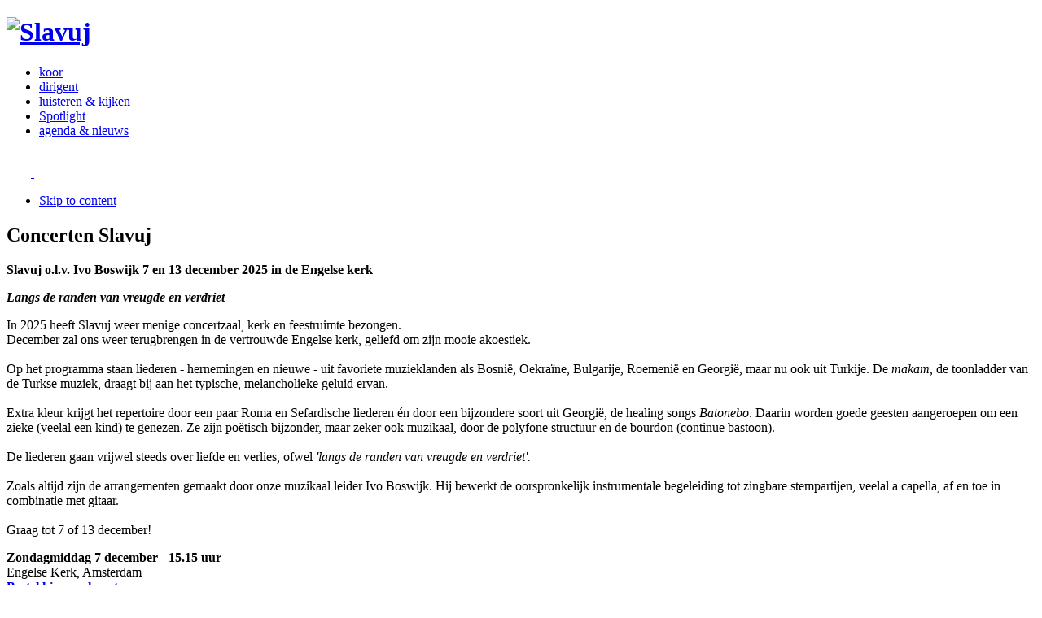

--- FILE ---
content_type: text/html; charset=UTF-8
request_url: https://slavuj.nl/agenda
body_size: 18138
content:
<!DOCTYPE html PUBLIC "-//W3C//DTD XHTML 1.0 Transitional//EN" "http://www.w3.org/TR/xhtml1/DTD/xhtml1-transitional.dtd">

<html xmlns="http://www.w3.org/1999/xhtml" xml:lang="en-gb" lang="en-gb">

<head>
    <script type="text/javascript">
var siteurl='/';
var tmplurl='/templates/ja_elastica/';
var isRTL = false;
</script>

	<base href="https://www.slavuj.eu/agenda" />
	<meta http-equiv="content-type" content="text/html; charset=utf-8" />
	<meta name="generator" content="Joomla! - Open Source Content Management" />
	<title>agenda &amp; nieuws - Slavuj</title>
	<link rel="stylesheet" href="/media/jui/css/icomoon.css" type="text/css" />
	<link rel="stylesheet" href="/." type="text/css" />
	<link rel="stylesheet" href="/plugins/system/jat3/jat3/base-themes/default/css/addons.css" type="text/css" />
	<link rel="stylesheet" href="/plugins/system/jat3/jat3/base-themes/default/css/template-j30.css" type="text/css" />
	<link rel="stylesheet" href="/plugins/system/jat3/jat3/base-themes/default/css/layout.css" type="text/css" />
	<link rel="stylesheet" href="/plugins/system/jat3/jat3/base-themes/default/css/template.css" type="text/css" />
	<link rel="stylesheet" href="/plugins/system/jat3/jat3/base-themes/default/css/usertools.css" type="text/css" />
	<link rel="stylesheet" href="/plugins/system/jat3/jat3/base-themes/default/css/css3.css" type="text/css" />
	<link rel="stylesheet" href="/plugins/system/jat3/jat3/base-themes/default/css/menu/mega.css" type="text/css" />
	<link rel="stylesheet" href="/templates/ja_elastica/css/typo.css" type="text/css" />
	<link rel="stylesheet" href="/templates/ja_elastica/css/template-j30.css" type="text/css" />
	<link rel="stylesheet" href="/templates/ja_elastica/css/layout.css" type="text/css" />
	<link rel="stylesheet" href="/templates/ja_elastica/css/template.css" type="text/css" />
	<link rel="stylesheet" href="/templates/ja_elastica/css/modules.css" type="text/css" media="all" />
	<link rel="stylesheet" href="/templates/ja_elastica/css/layout-mobile.css" type="text/css" media="only screen and (max-width:719px)" />
	<link rel="stylesheet" href="/templates/ja_elastica/css/layout-mobile-port.css" type="text/css" media="only screen and (max-width:479px)" />
	<link rel="stylesheet" href="/templates/ja_elastica/css/layout-tablet.css" type="text/css" media="only screen and (min-width:720px) and (max-width: 985px)" />
	<link rel="stylesheet" href="/templates/ja_elastica/css/layout-normal.css" type="text/css" media="only screen and (min-width:986px) and (max-width: 1235px)" />
	<link rel="stylesheet" href="/templates/ja_elastica/css/layout-wide.css" type="text/css" media="only screen and (min-width:1236px)" />
	<link rel="stylesheet" href="/templates/ja_elastica/css/css3.css" type="text/css" />
	<link rel="stylesheet" href="/templates/ja_elastica/css/menu/mega.css" type="text/css" />
	<script src="/media/system/js/mootools-core.js" type="text/javascript"></script>
	<script src="/media/system/js/core.js" type="text/javascript"></script>
	<script src="/media/system/js/mootools-more.js" type="text/javascript"></script>
	<script src="/plugins/system/jat3/jat3/base-themes/default/js/core.js" type="text/javascript"></script>
	<script src="/templates/ja_elastica/js/mega.rjd.js" type="text/javascript"></script>
	<script src="/templates/ja_elastica/js/jquery/jquery-1.8.3.min.js" type="text/javascript"></script>
	<script src="/templates/ja_elastica/js/jquery.noconflict.js" type="text/javascript"></script>
	<script src="/templates/ja_elastica/js/jquery.masonry.js" type="text/javascript"></script>
	<script src="/templates/ja_elastica/js/jquery.mediaqueries.js" type="text/javascript"></script>
	<script src="/templates/ja_elastica/js/menu/mega.js" type="text/javascript"></script>
	<script type="text/javascript">
jQuery.noConflict();
	</script>

<!--[if ie]><link href="/plugins/system/jat3/jat3/base-themes/default/css/template-ie.css" type="text/css" rel="stylesheet" /><![endif]--> 
<!--[if ie 7]><link href="/plugins/system/jat3/jat3/base-themes/default/css/template-ie7.css" type="text/css" rel="stylesheet" /><![endif]--> 
<!--[if ie 7]><link href="/templates/ja_elastica/css/template-ie7.css" type="text/css" rel="stylesheet" /><![endif]--> 


<meta name="viewport" content="width=device-width, initial-scale=1.0, maximum-scale=3.0, user-scalable=yes"/>
<meta name="HandheldFriendly" content="true" />


<link href="/templates/ja_elastica/images/favicon.ico" rel="shortcut icon" type="image/x-icon" />
    
    <style type="text/css">
/*dynamic css*/
</style></head>

<body id="bd" class="bd fs3 com_content">
<a name="Top" id="Top"></a>
<div id="ja-wrapper">

	            <div id="ja-header"
            	class="wrap ">
                   <div class="main">
                           <div class="main-inner1 clearfix">
                <h1 class="logo">
    <a href="/" title="Slavuj">
		<img src="/templates/ja_elastica/images/logo-trans.png" alt="Slavuj" />
	</a>
</h1>

<div id="ja-mainnav" class="clearfix">
	<div class="ja-megamenu clearfix" id="ja-megamenu">
<ul class="megamenu level0"><li  class="mega first"><a href="https://www.slavuj.eu/"  class="mega first" id="menu101" title="koor"><span class="menu-title">koor</span></a></li><li  class="mega"><a href="/dirigent"  class="mega" id="menu108" title="dirigent"><span class="menu-title">dirigent</span></a></li><li  class="mega"><a href="/onze-muziek"  class="mega" id="menu109" title="luisteren &amp; kijken"><span class="menu-title">luisteren &amp; kijken</span></a></li><li  class="mega"><a href="/pers"  class="mega" id="menu139" title="Spotlight"><span class="menu-title">Spotlight</span></a></li><li  class="mega last active"><a href="/agenda"  class="mega last active" id="menu112" title="agenda &amp; nieuws"><span class="menu-title">agenda &amp; nieuws</span></a></li></ul>
</div>            <script type="text/javascript">
                var megamenu = new jaMegaMenuMoo ('ja-megamenu', {
                    'bgopacity': 0,
                    'delayHide': 300,
                    'slide'    : 0,
                    'fading'   : 0,
                    'direction': 'down',
                    'action'   : 'mouseover',
                    'tips'     : false,
                    'duration' : 300,
                    'hidestyle': 'fastwhenshow'
                });
            </script>
            </div>

<div id="ja-top" class="clearfix">
		<div id="ja-search">
		<span class="search-btn"></span>
		

<div class="custom"  >
	<div style="padding-right: 30px; padding-left: 30px;"> </div>
<div style="padding-right: 30px; padding-left: 30px;"><a href="https://www.facebook.com/BalkankoorSlavuj?ref=hl" target="_blank"><img src="/images/hulpfiles/facebook3.png" alt="" width="30" height="30" /> </a>   <a href="https://www.instagram.com/balkankoorslavuj?ref=hl" target="_blank"><img src="/images/hulpfiles/instagram2.png" alt="" width="30" height="30" /></a></div></div>

	</div>
	<script type="text/javascript">
		// toggle search box active when click on search button
		$$('.search-btn').addEvent ('mouseenter', function () {
			// focus on search box
			$('mod-search-searchword').focus();
		});
		$('mod-search-searchword').addEvents ({
			'blur': function () {$('ja-search').removeClass ('active');},
			'focus': function () {$('ja-search').addClass ('active');}
		});
	</script>
		</div>

<ul class="no-display">
    <li><a href="#ja-content" title="Skip to content">Skip to content</a></li>
</ul>                </div>
                            </div>
                        </div>
            
	<!-- MAIN CONTAINER -->
	<div id="ja-container" class="wrap ja-r1 clearfix">
		<div id="ja-main-wrap" class="main clearfix">
			<div id="ja-main" class="clearfix">
									<div id="ja-content" class="ja-content ja-masonry">
											
						<div id="ja-content-main" class="ja-content-main clearfix">
							<div id="system-message-container">
	</div>
							<div class="item-page clearfix">
	<h2 class="contentheading">
			Concerten Slavuj		</h2>

	<p><strong>Slavuj o.l.v. Ivo Boswijk 7 en 13 december 2025 in de Engelse kerk</strong></p>
<p><em><strong>Langs de randen van vreugde en verdriet</strong></em></p>
<p class="MsoNormal">In 2025 heeft Slavuj weer menige concertzaal, kerk en feestruimte bezongen.<br /> December zal ons weer terugbrengen in de vertrouwde Engelse kerk, geliefd om zijn mooie akoestiek.<br /> <br /> Op het programma staan liederen - hernemingen en nieuwe - uit favoriete muzieklanden als Bosnië, Oekraïne, Bulgarije, Roemenië en Georgië, maar nu ook uit Turkije. De <i>makam, </i>de<i> </i>toonladder van de Turkse muziek, draagt bij aan het typische, melancholieke geluid ervan. <br /> <br /> Extra kleur krijgt het repertoire door een paar Roma en Sefardische liederen én door een bijzondere soort uit Georgië, de healing songs <i>Batonebo</i>. Daarin worden goede geesten aangeroepen om een zieke (veelal een kind) te genezen. Ze zijn poëtisch bijzonder, maar zeker ook muzikaal, door de polyfone structuur en de bourdon (continue bastoon).<br /> <br /> De liederen gaan vrijwel steeds over liefde en verlies, ofwel<i> 'langs de randen van vreugde en verdriet'.</i><br /> <br /> Zoals altijd zijn de arrangementen gemaakt door onze muzikaal leider Ivo Boswijk. Hij bewerkt de oorspronkelijk instrumentale begeleiding tot zingbare stempartijen, veelal a capella, af en toe in combinatie met gitaar.<br /> <br /> Graag tot 7 of 13 december!</p>
<p class="MsoNormal"><b>Zondagmiddag 7 december - 15.15 uur</b><br /> Engelse Kerk, Amsterdam<br /> <b><a href="https://Slavuj-nieuwsbrief.email-provider.eu/link/gtc65yb3ec/a7nxb8lp0y/ct3npphe5m/vjwi9emi4x/oe0pkhq8lm?lp-t=1762118615">Bestel hier uw kaarten</a></b></p>
<p class="MsoNormal"><b>Zaterdagavond 13 december - 20.15 uur</b> <br /> Engelse Kerk, Amsterdam<br /> <b><a href="https://Slavuj-nieuwsbrief.email-provider.eu/link/gtc65yb3ec/a7nxb8lp0y/0kp5lu5uol/vjwi9emi4x/oe0pkhq8lm?lp-t=1762118615">Bestel hier uw kaarten</a> </b></p>
<p> <img src="/images/Slavuj-december-concerten-2025.png" alt="" /></p>
		

	</div>						</div>
						
												
					</div>
													
							<div class="ja-moduletable ja-masonry moduletableja-masonry moduletable grid-double    " id="Mod203">
		<div class="moduletable-inner clearfix">
									<h3><span>Concertagenda 2025</span></h3>
						<div class="ja-box-ct clearfix">
			

<div class="customja-masonry moduletable grid-double    "  >
	<div style="text-align: justify;"><strong>Slavuj concerten 2025 o.l.v. Ivo Boswijk</strong><strong style="font-size: 12.16px;"><img style="font-size: 12.16px; line-height: 15.808px;" src="/images/hulpfiles/streepje wit.png" alt="" width="48" height="12" /></strong><strong style="font-size: 12.16px;"><img style="font-size: 12.16px; line-height: 15.808px;" src="/images/hulpfiles/streepje wit.png" alt="" width="48" height="12" /></strong><strong><img style="font-size: 12.16px; line-height: 15.808px;" src="/images/hulpfiles/streepje wit.png" alt="" width="48" height="12" /></strong></div>
<div style="font-size: 12.16px; line-height: 15.808px;">
<div style="font-size: 12.16px; line-height: 15.808px;">
<div style="font-size: 12.16px; line-height: 15.808px;">
<div style="font-size: 12.16px; line-height: 15.808px;">
<div style="font-size: 12.16px; line-height: 15.808px;">
<div style="font-size: 12.16px; line-height: 15.808px;">
<div style="font-size: 12.16px; line-height: 15.808px;">
<div style="font-size: 12.16px; line-height: 15.808px;"> </div>
</div>
</div>
</div>
<div style="font-size: 12.16px; line-height: 15.808px;">
<div style="font-size: 12.16px; line-height: 15.808px;"><img src="/images/hulpfiles/streepje lichtbruinwit.png" alt="" width="48" height="12" /><strong>Zondagmiddag 7 december 2025 - 15.15</strong></div>
<div style="font-size: 12.16px; line-height: 15.808px;"><strong><img style="font-size: 12.16px; line-height: 15.808px;" src="/images/hulpfiles/streepje wit.png" alt="" width="48" height="12" /></strong><strong><em>langs de randen van vreugde en verdriet</em></strong></div>
<div style="font-size: 12.16px; line-height: 15.808px;"><strong><img style="font-size: 12.16px; line-height: 15.808px;" src="/images/hulpfiles/streepje wit.png" alt="" width="48" height="12" /></strong><span style="font-size: 12.16px; line-height: 15.808px;">Engelse Kerk, Begijnhof 48, 1012 WV Amsterdam</span></div>
<div style="font-size: 12.16px; line-height: 15.808px;"><strong><img style="font-size: 12.16px; line-height: 15.808px;" src="/images/hulpfiles/streepje wit.png" alt="" width="48" height="12" /></strong>kaarten €18,00 / €13.00 (&lt; 12 jaar en Stadspas)</div>
<div style="font-size: 12.16px; line-height: 15.808px;"> </div>
<div style="font-size: 12.16px; line-height: 15.808px;">
<div style="font-size: 12.16px; line-height: 15.808px;"><img src="/images/hulpfiles/streepje lichtbruinwit.png" alt="" width="48" height="12" /><strong>Zaterdagavond 13 december 2025 - 20.15</strong></div>
<div style="font-size: 12.16px; line-height: 15.808px;"><strong><img style="font-size: 12.16px; line-height: 15.808px;" src="/images/hulpfiles/streepje wit.png" alt="" width="48" height="12" /></strong><strong><em>langs de randen van vreugde en verdriet</em></strong></div>
<div style="font-size: 12.16px; line-height: 15.808px;"><strong><img style="font-size: 12.16px; line-height: 15.808px;" src="/images/hulpfiles/streepje wit.png" alt="" width="48" height="12" /></strong><span style="font-size: 12.16px; line-height: 15.808px;">Engelse Kerk, Begijnhof 48, 1012 WV Amsterdam</span></div>
<div style="font-size: 12.16px; line-height: 15.808px;">
<div style="font-size: 12.16px; line-height: 15.808px;"><strong><img style="font-size: 12.16px; line-height: 15.808px;" src="/images/hulpfiles/streepje wit.png" alt="" width="48" height="12" /></strong>kaarten €18,00 / €13.00 (&lt; 12 jaar en Stadspas)</div>
<div style="font-size: 12.16px; line-height: 15.808px;"><span style="font-size: 12.16px; line-height: 15.808px;"><strong><img style="font-size: 12.16px; line-height: 15.808px;" src="/images/hulpfiles/streepje wit.png" alt="" width="48" height="12" /><a href="https://www.ticketkantoor.nl/shop/Slavuj20251213">Bestel hier uw kaarten</a></strong></span></div>
</div>
<div style="font-size: 12.16px; line-height: 15.808px;"> </div>
<div style="font-size: 12.16px; line-height: 15.808px;"> </div>
</div>
</div>
</div>
<div style="font-size: 12.16px; line-height: 15.808px;">Indien niet uitverkocht is het ook mogelijk kaarten te kopen aan de zaal.</div>
</div>
<p style="font-size: 12.16px; line-height: 15.808px;">Pinbetaling mogelijk.   </p>
</div>
<div style="font-size: 12.16px; line-height: 15.808px;"> </div>
</div></div>
			</div>
		</div>
    </div>
		<div class="ja-moduletable ja-masonry moduletableja-masonry moduletable mod-contrast contrast-violet" id="Mod110">
		<div class="moduletable-inner clearfix">
									<h3><span>Overige informatie</span></h3>
						<div class="ja-box-ct clearfix">
			<ul class="nav menu">
<li class="item-156"><a href="/bosna" >Bosna</a></li><li class="item-129"><a href="/contact" >Contact</a></li><li class="item-154"><a href="/bestellen" >Kaarten bestellen</a></li><li class="item-137"><a href="/cd-bestellen" >CD's </a></li><li class="item-132"><a href="/privacy" >Privacyverklaring van Balkankoor Slavuj</a></li><li class="item-149"><a href="https://my.hidrive.com/share/90qpd.ydj8" target="_blank">Slavuj voor leden Hi-drive</a></li></ul>
			</div>
		</div>
    </div>
		<div class="ja-moduletable ja-masonry moduletable" id="Mod183">
		<div class="moduletable-inner clearfix">
									<div class="ja-box-ct clearfix">
			<div align="center">
    <h2 class="laposta-title">Nieuwsbrief</h2>
    <!-- Laposta 1.1 -->
    <script type="text/javascript">
        var Laposta = {};
        Laposta.width = "96%";
    </script>
    <script type="text/javascript" src="https://wat-een-fantastische.email-provider.nl/a/gtc65yb3ec/l/3uidybbeek/subscribe.js"></script>
    <!-- /Laposta -->
</div>			</div>
		</div>
    </div>
						
							</div>
						
		</div>
	</div>
    <!-- //MAIN CONTAINER -->

                <div id="ja-footer"
            	class="wrap ">
                   <div class="main clearfix">
           <div class="ja-copyright">
    
</div>            </div>
                        </div>
            <script type="text/javascript">

jQuery(function($){
	var $container = $('#ja-main');

	var curr_layout = '';
	var colW = 0;
	
	//detect layout width
	if ($(window).width() >= 720) {
		curr_layout = 'fixed';
		colW = 240;
	} else { 
		curr_layout = 'fluid';
		colW = $container.width() / 2;
	}
	//init layout masonry
	$container.masonry({
		itemSelector: '.ja-masonry',
		columnWidth : colW,
		isAnimated: true,
		isResizable: true
	});
	
	var reloadMasonry = function () {
		$container.masonry( 'reload' );
	};
	
	//change columnWidth depend on the wrapper width, specify for this template
	$(window).bind( 'smartresize.masonry', function() { 
        //detect layout width
		if ($('#ja-main').width() >= 720) {
			//fix width layout - reload one time			
			if (curr_layout != 'fixed') {
				curr_layout = 'fixed';
				$container.masonry( 'option', { columnWidth: 240, isResizable: true } );
				$container.masonry( 'reload' );
			}
		} else {
			//update column width
			$container.masonry( 'option', { columnWidth: $container.width() / 2, isResizable: false } );
			//reload layout
			$container.masonry( 'reload' );

			curr_layout = 'fluid';
		}
  });

	// Check bricks height changed - relayout
	$(function (){
		//store height for all bricks
		$('.ja-masonry').each (function(i, el){
			var el = $(this);
			el.data('h', el.height());
		});
		
		//interval check
		$container.data('interval-timer', setInterval(function () {
			//detect change on masonry bricks height
			$('.ja-masonry').each (function(i){
				var el = $(this);
				if (el.data('h') != el.height()) {
					el.data('h', el.height());
					reloadMasonry ();
					return false;
				}
			});
		}, 2000));
	});
}); 
</script>
</div>



</body>

</html>

--- FILE ---
content_type: text/html
request_url: https://wat-een-fantastische.email-provider.nl/a/gtc65yb3ec/l/3uidybbeek/subscribe/form.html?source=https%3A//slavuj.nl/agenda&_=1768839920569
body_size: 4707
content:
<!DOCTYPE HTML PUBLIC "-//W3C//DTD HTML 4.01 Transitional//EN"
   "http://www.w3.org/TR/html4/loose.dtd">
<html>
<head>
<title>Aanmelden</title>
<meta http-equiv="Content-Type" content="text/html;charset=utf-8">
<style>
/* base */
body{margin:0;padding:0}input,select{width:96%;padding:2px;border:1px solid #999}select{width:100%}label{cursor:pointer;line-height:1.4em}.i input{width:auto;border:0;margin-right:5px}#modal{display:none;position:absolute;top:0;left:0;width:100%;height:100%;background-color:#ccc;opacity:.6;filter:alpha(opacity=60)}#wheel{display:none;margin:14px 0 14px 14px}#s{cursor:pointer;width:auto;margin:14px 0 6px 0;background-color:#eee;padding:4px}#m{position:absolute;display:none;padding:6px;line-height:1.3em;box-shadow:4px 4px 4px #333;-webkit-box-shadow:4px 4px 4px #333;-moz-box-shadow:4px 4px 4px #333;text-align:center;cursor:pointer;z-index:1000}#f .name{padding:0 0 2px 0}#f .field{padding:0 0 8px 0}#f .field input.char{width:160px;padding:3px}#f .field input.num{width:160px;padding:3px}.multi{padding:4px 2px;border:1px solid transparent}#wrapper{padding:12px;overflow:hidden;} 

/* custom */
body {
	color: #1f1f1f;
	height: 100%;
}
body, input, td, select {
	font-size: 10px;
	font-family: 'Arial';
}
input.err, select.err {
	background-color: #faef89;
}
div.err {
	background-color: #faef89;
	border: 1px solid #999;
}
#m {
	background-color: #b4540e;;
	border: 1px solid #cccccc;
}
#wrapper {
	background-color: #f3f3f3;
	border: 1px solid #cccccc;
	border-radius: 0px;
	-moz-border-radius: 0px;
	-webkit-border-radius: 0px;
}
/* datepicker */
.datepicker{background-color:white;color:#555;border:1px solid #ccc;display:none;position:absolute;padding-bottom:4px;font-size:13px;width:196px}.datepicker .nav{width:100%;padding:4px 0;background-color:#f5f5f5;color:#777;border-bottom:1px solid #ddd;overflow:hidden;*zoom:1}.datepicker .nav span{display:block;float:left;text-align:center;height:16px;line-height:16px;position:relative}.datepicker .nav .bg{width:100%;height:16px;position:absolute;top:0;left:0}.datepicker .nav .fg{width:100%;position:absolute;top:0;left:0}.datepicker .button{cursor:pointer;padding:0 4px}.datepicker .button:hover{background-color:#777;color:white}.datepicker .months{float:left;margin-left:4px}.datepicker .months .name{width:62px;padding:0}.datepicker .years{float:right;margin-right:4px}.datepicker .years .name{width:36px;padding:0}.datepicker .dow,.datepicker .days div{float:left;width:30px;line-height:22px;text-align:center;width:14%;border-radius:3px}.datepicker .dow{font-weight:normal;color:#777}.datepicker .calendar{padding:4px}.datepicker .days{clear:left}.datepicker .days div{cursor:pointer}.datepicker .days div:hover{background-color:#ffa}.datepicker .overlap{color:#ccc}.datepicker .today{background-color:#fee9cc}.datepicker .selected{background-color:#ccc;color:white}
</style>
<script>var lib;if('__proto__'in{})lib='//cdnjs.cloudflare.com/ajax/libs/zepto/1.0rc1/zepto.min.js';else lib='//ajax.googleapis.com/ajax/libs/jquery/1.7.2/jquery.min.js';document.write('<script src="'+lib+'">\x3C/script>');</script>
<script>!function(d){var a="[data-datepicker]",c=[];function e(g){var f;for(f=0;f<c.length;f++){if(c[f]!=g){c[f].hide()}}}function b(g,f){this.$el=d(g);this.proxy("show").proxy("ahead").proxy("hide").proxy("keyHandler").proxy("selectDate");var f=d.extend({},d.fn.datepicker.defaults,f);if((!!f.parse)||(!!f.format)||!this.detectNative()){d.extend(this,f);this.$el.data("datepicker",this);c.push(this);this.init()}}b.prototype={detectNative:function(g){if(navigator.userAgent.match(/(iPad|iPhone); CPU(\ iPhone)? OS 5_\d/i)){var f=d("<span>").insertBefore(this.$el);this.$el.detach().attr("type","date").insertAfter(f);f.remove();return true}return false},init:function(){var h=this.nav("months",1);var g=this.nav("years",12);var f=d("<div>").addClass("nav").append(h,g);this.$month=d(".name",h);this.$year=d(".name",g);$calendar=d("<div>").addClass("calendar");for(var j=0;j<this.shortDayNames.length;j++){$calendar.append('<div class="dow">'+this.shortDayNames[(j+this.startOfWeek)%7]+"</div>")}this.$days=d("<div>").addClass("days");$calendar.append(this.$days);this.$picker=d("<div>").click(function(i){i.stopPropagation()}).mousedown(function(i){i.preventDefault()}).addClass("datepicker").append(f,$calendar).insertAfter(this.$el);this.$el.focus(this.show).click(this.show).change(d.proxy(function(){this.selectDate()},this));this.selectDate();this.hide()},nav:function(h,f){var g=d('<div><span class="prev button">&larr;</span><span class="name"></span><span class="next button">&rarr;</span></div>').addClass(h);d(".prev",g).click(d.proxy(function(){this.ahead(-f,0)},this));d(".next",g).click(d.proxy(function(){this.ahead(f,0)},this));return g},updateName:function(g,i){var j=g.find(".fg").text(),f=d("<div>").addClass("fg").append(i);g.empty();if(j!=i){var h=d("<div>").addClass("bg");g.append(h,f)}else{g.append(f)}},selectMonth:function(g){var m=new Date(g.getFullYear(),g.getMonth(),1);if(!this.curMonth||!(this.curMonth.getFullYear()==m.getFullYear()&&this.curMonth.getMonth()==m.getMonth())){this.curMonth=m;var l=this.rangeStart(g),k=this.rangeEnd(g);var i=this.daysBetween(l,k);this.$days.empty();for(var j=0;j<=i;j++){var f=new Date(l.getFullYear(),l.getMonth(),l.getDate()+j,12,0);var h=d("<div>").attr("date",this.format(f));h.text(f.getDate());if(f.getMonth()!=g.getMonth()){h.addClass("overlap")}this.$days.append(h)}this.updateName(this.$month,this.monthNames[g.getMonth()]);this.updateName(this.$year,this.curMonth.getFullYear());d("div",this.$days).click(d.proxy(function(o){var n=d(o.target);this.update(n.attr("date"));if(!n.hasClass("overlap")){this.hide()}},this));d("[date='"+this.format(new Date())+"']",this.$days).addClass("today")}d(".selected",this.$days).removeClass("selected");d('[date="'+this.selectedDateStr+'"]',this.$days).addClass("selected")},selectDate:function(f){if(typeof(f)=="undefined"){f=this.parse(this.$el.val())}if(!f){f=new Date()}this.selectedDate=f;this.selectedDateStr=this.format(this.selectedDate);this.selectMonth(this.selectedDate)},update:function(f){this.$el.val(f).change()},show:function(k){k&&k.stopPropagation();e(this);this.$picker.css({top:-1000,left:-1000}).show();var g=this.$el.offset();var j=this.$picker.offset();var f=d(window).width();var l=d(window).height();var i=g.left;if(i+this.$picker[0].offsetWidth>f){i=(f-this.$picker[0].offsetWidth)/2}if(i<0){i=0}this.$picker.css({left:i});var h=g.top+this.$el[0].offsetHeight;if(d.browser.msie){h+=1}if(h+this.$picker[0].offsetHeight>l){h=(l-this.$picker[0].offsetHeight)}if(h<0){h=0}this.$picker.css({top:h});d("html").on("keydown",this.keyHandler)},hide:function(){this.$picker.hide();d("html").off("keydown",this.keyHandler)},keyHandler:function(f){switch(f.keyCode){case 9:case 27:this.hide();return;case 13:this.update(this.selectedDateStr);this.hide();break;case 38:this.ahead(0,-7);break;case 40:this.ahead(0,7);break;case 37:this.ahead(0,-1);break;case 39:this.ahead(0,1);break;default:return}f.preventDefault()},parse:function(g){var f;if((f=g.match(/^(\d{4,4})-(\d{2,2})-(\d{2,2})$/))){return new Date(f[1],f[2]-1,f[3])}else{return null}},format:function(f){var g=(f.getMonth()+1).toString(),h=f.getDate().toString();if(g.length===1){g="0"+g}if(h.length===1){h="0"+h}return h+"-"+g+"-"+f.getFullYear()},ahead:function(f,g){this.selectDate(new Date(this.selectedDate.getFullYear(),this.selectedDate.getMonth()+f,this.selectedDate.getDate()+g))},proxy:function(f){this[f]=d.proxy(this[f],this);return this},daysBetween:function(g,f){var g=Date.UTC(g.getFullYear(),g.getMonth(),g.getDate());var f=Date.UTC(f.getFullYear(),f.getMonth(),f.getDate());return(f-g)/86400000},findClosest:function(i,f,g){var h=g*(Math.abs(f.getDay()-i-(g*7))%7);return new Date(f.getFullYear(),f.getMonth(),f.getDate()+h)},rangeStart:function(f){return this.findClosest(this.startOfWeek,new Date(f.getFullYear(),f.getMonth()),-1)},rangeEnd:function(f){return this.findClosest((this.startOfWeek-1)%7,new Date(f.getFullYear(),f.getMonth()+1,0),1)}};d.fn.datepicker=function(f){return this.each(function(){new b(this,f)})};d(function(){d(a).datepicker();d("html").click(e)});d.fn.datepicker.DatePicker=b;d.fn.datepicker.defaults={monthNames:["januari","februari","maart","april","mei","juni","juli","augustus","september","oktober","november","december"],shortDayNames:["zo","ma","di","wo","do","vr","za"],startOfWeek:1}}(window.jQuery||window.Zepto);</script>
<script>var _LP={fields:"",qsvars:"",$m:null,init:function(){this.$m=$("#m");this.fields=this.getFields();this.qsvars=this.getQsVars();$("#source").val(this.qsvars.source);var a=this;$("#s").click(function(){a.clear();if(a.check()){a.submit()}else{a.showMessage("msg_err",true)}});this.$m.click(function(){window.location.reload()});this.postsize()},submit:function(){this.loading();var a=this;$.post($("#f").attr("action"),$("#f").serialize(),function(){a.done()})},loading:function(){var a=$("#s");var b=a.height();a.hide();$("#wheel").show().height(b)},done:function(){$("#f").css({visibility:"hidden"});this.showMessage("msg_done",false)},showMessage:function(d,c){var a=$("#"+d);if(c){this.modal(true)}this.$m.show();this.$m.width($(window).width()-50).css({left:($(window).width()/2-this.$m.width()/2)+"px",top:($(window).height()/3)+"px"}).html(a.val());var b=this;if(c){setTimeout(function(){b.hideMessage()},1500)}},hideMessage:function(){this.$m.hide();this.modal(false)},modal:function(a){var b=$("#modal");if(a){b.show()}else{b.hide()}},check:function(){var b=this;var a=true;$.each(this.fields,function(){var d=false;var c=this.$el.val()||"";if(c){c=$.trim(c)}if(this.datatype=="email"){if(!b.validate.isEmail(c)){d=true}}else{if(this.datatype==1){if(this.required){if(c==""){d=true}}}else{if(this.datatype==2){if(this.required){if(c==""){d=true}}if(c!=""&&!b.validate.isNumber(c)){d=true}}else{if(this.datatype==3){if(this.required){if(c==""){d=true}}if(c!=""&&!b.validate.isDate(c)){d=true}}else{if(this.datatype==4){if(this.display==1){if(this.required){if(c==0){d=true}}}else{if(this.display==2){if(this.required&&$(":checked",this.$el).length==0){d=true}}}}else{if(this.datatype==5){if(this.required&&$(":checked",this.$el).length==0){d=true}}}}}}}if(d){this.$el.addClass("err");a=false}});return a},clear:function(){$.each(this.fields,function(){this.$el.removeClass("err")})},getFields:function(){var a=[];var b=$("#fields").val().split(",");$.each(b,function(){var d=this.split(":");var c={code:d[0],"$el":$("#id-"+d[0]),required:parseInt(d[1]),datatype:d[2],display:d[3]};a.push(c)});return a},postsize:function(){var b=$(document).height();var c=document.location.search.split("&");var c=c[0].split("=");var a=unescape(c[1]);if(a!="undefined"){if(window.postMessage){a=a.replace(/([^:]+:\/\/[^\/]+).*/,"$1");parent.postMessage(b,a)}else{parent.location=a.replace(/#.*$/,"")+"#"+b}}},validate:{isEmail:function(a){return a.match(/^[\w-+]+(\.[\w-+]+)*@([\w-]+\.)+[a-zA-Z]{2,50}$/)},isNumber:function(a){return a.match(/(^\d+$)|(^\d+\,\d+$)/)},isDate:function(e){e=$.trim(e);var h;if(e.indexOf("-")>0){h="-"}else{if(e.indexOf("/")>0){h="/"}else{return false}}var c=new RegExp("^\\d{1,2}"+h+"\\d{1,2}"+h+"\\d{4}$");if(c.test(e)){var f=e.split(h);var a=parseInt(f[0],10);var g=parseInt(f[1],10);var i=parseInt(f[2],10);var b=new Date(i,g-1,a);if((b.getFullYear()==i)&&(b.getMonth()==g-1)&&(b.getDate()==a)){return true}}return false}},getQsVars:function(){var a={};(function(){var g,b=/\+/g,c=/([^&=]+)=?([^&]*)/g,h=function(d){return decodeURIComponent(d.replace(b," "))},f=window.location.search.substring(1);while(g=c.exec(f)){a[h(g[1])]=h(g[2])}})();return a}};$(function(){_LP.init();$(".date").datepicker()});</script>
</head>
<body id="b">
<div id="wrapper">
<div id="m"></div>
<form id="f" method="post" action="/subscribe/post/index.php" accept-charset="utf-8">
<input type="hidden" id="fields" value="dgputJetgp:1:email:0"><input type="hidden" name="a" value="gtc65yb3ec">
<input type="hidden" name="l" value="3uidybbeek">
<input type="hidden" name="source" id="source" value="">
<input type="hidden" name="next" value="">
<input type="hidden" id="msg_err" value="Nog niet alles is goed ingevuld">
<input type="hidden" id="msg_done" value="Bedankt voor uw aanmelding">
<div class="name">E-mailadres&nbsp;*</div><div class="field"><input name="dgputJetgp" autocomplete="email" id="id-dgputJetgp" type="text"></div><input type="button" value="Aanmelden" id="s">
<div id="wheel"><img src="https://Slavuj-nieuwsbrief.email-provider.eu/img/icons/loading.gif" width="16" height="16"></div>
</form>
<div id="modal"></div>
</div>
</body>
</html>
